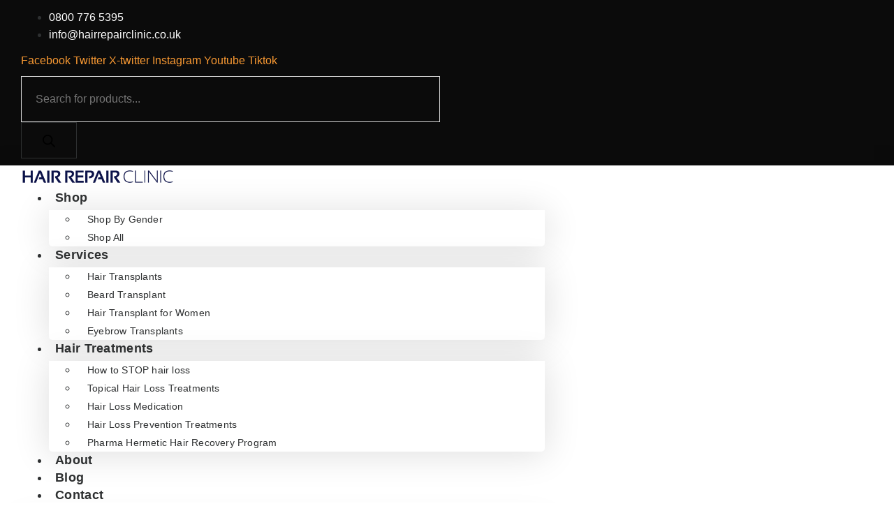

--- FILE ---
content_type: text/css
request_url: https://hairrepairclinic.co.uk/wp-content/uploads/elementor/css/post-241.css?ver=1768300211
body_size: 2066
content:
.elementor-241 .elementor-element.elementor-element-1bb28a88:not(.elementor-motion-effects-element-type-background), .elementor-241 .elementor-element.elementor-element-1bb28a88 > .elementor-motion-effects-container > .elementor-motion-effects-layer{background-color:transparent;background-image:linear-gradient(233deg, #0B0B0B 0%, #0B0B0B 100%);}.elementor-241 .elementor-element.elementor-element-1bb28a88 > .elementor-container{min-height:41px;}.elementor-241 .elementor-element.elementor-element-1bb28a88{transition:background 0.3s, border 0.3s, border-radius 0.3s, box-shadow 0.3s;margin-top:0px;margin-bottom:0px;padding:10px 30px 10px 30px;z-index:99999;}.elementor-241 .elementor-element.elementor-element-1bb28a88 > .elementor-background-overlay{transition:background 0.3s, border-radius 0.3s, opacity 0.3s;}.elementor-241 .elementor-element.elementor-element-36323d0f > .elementor-element-populated{margin:0px 0px 0px 0px;--e-column-margin-right:0px;--e-column-margin-left:0px;padding:0px 0px 0px 0px;}.elementor-241 .elementor-element.elementor-element-4b35dc44{margin-top:-3px;margin-bottom:0px;padding:0px 0px 0px 0px;}.elementor-bc-flex-widget .elementor-241 .elementor-element.elementor-element-6def289.elementor-column .elementor-widget-wrap{align-items:center;}.elementor-241 .elementor-element.elementor-element-6def289.elementor-column.elementor-element[data-element_type="column"] > .elementor-widget-wrap.elementor-element-populated{align-content:center;align-items:center;}.elementor-241 .elementor-element.elementor-element-6def289 > .elementor-element-populated{margin:0px 0px 0px 0px;--e-column-margin-right:0px;--e-column-margin-left:0px;padding:0px 0px 0px 0px;}.elementor-241 .elementor-element.elementor-element-04bdabb{width:auto;max-width:auto;align-self:flex-start;--e-icon-list-icon-size:14px;--icon-vertical-offset:0px;}.elementor-241 .elementor-element.elementor-element-04bdabb > .elementor-widget-container{margin:5px 0px 0px 0px;padding:0px 0px 0px 0px;}.elementor-241 .elementor-element.elementor-element-04bdabb .elementor-icon-list-icon i{color:#FFFFFF;transition:color 0.3s;}.elementor-241 .elementor-element.elementor-element-04bdabb .elementor-icon-list-icon svg{fill:#FFFFFF;transition:fill 0.3s;}.elementor-241 .elementor-element.elementor-element-04bdabb .elementor-icon-list-text{color:#FFFFFF;transition:color 0.3s;}.elementor-241 .elementor-element.elementor-element-560254b{width:auto;max-width:auto;}.elementor-241 .elementor-element.elementor-element-560254b > .elementor-widget-container{margin:0px 0px 0px 15px;}.elementor-bc-flex-widget .elementor-241 .elementor-element.elementor-element-9139080.elementor-column .elementor-widget-wrap{align-items:center;}.elementor-241 .elementor-element.elementor-element-9139080.elementor-column.elementor-element[data-element_type="column"] > .elementor-widget-wrap.elementor-element-populated{align-content:center;align-items:center;}.elementor-241 .elementor-element.elementor-element-9139080.elementor-column > .elementor-widget-wrap{justify-content:center;}.elementor-241 .elementor-element.elementor-element-9139080 > .elementor-element-populated{margin:0px 0px 0px 0px;--e-column-margin-right:0px;--e-column-margin-left:0px;padding:0px 0px 0px 0px;}.elementor-241 .elementor-element.elementor-element-d14d70c{--grid-template-columns:repeat(0, auto);width:auto;max-width:auto;--icon-size:24px;--grid-column-gap:5px;--grid-row-gap:0px;}.elementor-241 .elementor-element.elementor-element-d14d70c .elementor-widget-container{text-align:left;}.elementor-241 .elementor-element.elementor-element-d14d70c > .elementor-widget-container{margin:-8px 0px -10px 0px;padding:0px 0px 0px 0px;}.elementor-241 .elementor-element.elementor-element-d14d70c .elementor-social-icon{background-color:#FFFFFF00;--icon-padding:0.4em;border-style:solid;border-width:0px 0px 0px 0px;border-color:var(--vamtam-accent-color-5);}.elementor-241 .elementor-element.elementor-element-d14d70c .elementor-social-icon i{color:var( --e-global-color-vamtam_accent_5 );}.elementor-241 .elementor-element.elementor-element-d14d70c .elementor-social-icon svg{fill:var( --e-global-color-vamtam_accent_5 );}.elementor-241 .elementor-element.elementor-element-d14d70c .elementor-icon{border-radius:4px 4px 4px 4px;}.elementor-241 .elementor-element.elementor-element-d14d70c .elementor-social-icon:hover{background-color:#F0F0F000;}.elementor-241 .elementor-element.elementor-element-d14d70c .elementor-social-icon:hover i{color:var( --e-global-color-vamtam_accent_2 );}.elementor-241 .elementor-element.elementor-element-d14d70c .elementor-social-icon:hover svg{fill:var( --e-global-color-vamtam_accent_2 );}.elementor-241 .elementor-element.elementor-element-5a6cf8d{width:auto;max-width:auto;}.elementor-241 .elementor-element.elementor-element-68f3bd4:not(.elementor-motion-effects-element-type-background), .elementor-241 .elementor-element.elementor-element-68f3bd4 > .elementor-motion-effects-container > .elementor-motion-effects-layer{background-color:#FFFFFF;}.elementor-241 .elementor-element.elementor-element-68f3bd4{box-shadow:0px 0px 24px 8px rgba(0, 0, 0, 0.09);transition:background 0.3s, border 0.3s, border-radius 0.3s, box-shadow 0.3s;margin-top:0px;margin-bottom:0px;padding:0px 30px 0px 30px;z-index:999;}.elementor-241 .elementor-element.elementor-element-68f3bd4 > .elementor-background-overlay{transition:background 0.3s, border-radius 0.3s, opacity 0.3s;}.elementor-241 .elementor-element.elementor-element-5a49e66 > .elementor-element-populated{margin:0px 0px 0px 0px;--e-column-margin-right:0px;--e-column-margin-left:0px;padding:0px 0px 0px 0px;}.elementor-241 .elementor-element.elementor-element-32f5705 > .elementor-container > .elementor-column > .elementor-widget-wrap{align-content:center;align-items:center;}.elementor-241 .elementor-element.elementor-element-32f5705{transition:background 0.3s, border 0.3s, border-radius 0.3s, box-shadow 0.3s;margin-top:0px;margin-bottom:0px;padding:5px 0px 5px 0px;}.elementor-241 .elementor-element.elementor-element-32f5705 > .elementor-background-overlay{transition:background 0.3s, border-radius 0.3s, opacity 0.3s;}.elementor-bc-flex-widget .elementor-241 .elementor-element.elementor-element-bb77517.elementor-column .elementor-widget-wrap{align-items:center;}.elementor-241 .elementor-element.elementor-element-bb77517.elementor-column.elementor-element[data-element_type="column"] > .elementor-widget-wrap.elementor-element-populated{align-content:center;align-items:center;}.elementor-241 .elementor-element.elementor-element-bb77517 > .elementor-element-populated{margin:0px 0px 0px 0px;--e-column-margin-right:0px;--e-column-margin-left:0px;padding:0px 0px 0px 0px;}.elementor-241 .elementor-element.elementor-element-bb77517{z-index:0;}.elementor-241 .elementor-element.elementor-element-d6f6fcb{text-align:start;}.elementor-241 .elementor-element.elementor-element-d6f6fcb img{width:100%;max-width:100%;}.elementor-bc-flex-widget .elementor-241 .elementor-element.elementor-element-2bcbd48.elementor-column .elementor-widget-wrap{align-items:center;}.elementor-241 .elementor-element.elementor-element-2bcbd48.elementor-column.elementor-element[data-element_type="column"] > .elementor-widget-wrap.elementor-element-populated{align-content:center;align-items:center;}.elementor-241 .elementor-element.elementor-element-2bcbd48 > .elementor-element-populated{margin:0px 0px 0px 0px;--e-column-margin-right:0px;--e-column-margin-left:0px;padding:0px 0px 0px 0px;}.elementor-241 .elementor-element.elementor-element-096654f{width:var( --container-widget-width, 75% );max-width:75%;--container-widget-width:75%;--container-widget-flex-grow:0;align-self:center;--e-nav-menu-horizontal-menu-item-margin:calc( 10px / 2 );--nav-menu-icon-size:25px;}.elementor-241 .elementor-element.elementor-element-096654f > .elementor-widget-container{background-color:var( --e-global-color-vamtam_accent_5 );margin:0px 0px 0px 0px;padding:0px 0px 0px 0px;}.elementor-241 .elementor-element.elementor-element-096654f .elementor-menu-toggle{margin-left:auto;background-color:rgba(2, 1, 1, 0);}.elementor-241 .elementor-element.elementor-element-096654f .elementor-nav-menu .elementor-item{font-family:"Outfit", Sans-serif;font-size:18px;font-weight:bold;text-decoration:none;line-height:1.2em;letter-spacing:0.3px;}.elementor-241 .elementor-element.elementor-element-096654f .elementor-nav-menu--main .elementor-item{color:var(--vamtam-accent-color-3);fill:var(--vamtam-accent-color-3);padding-left:9px;padding-right:9px;padding-top:20px;padding-bottom:20px;}.elementor-241 .elementor-element.elementor-element-096654f .elementor-nav-menu--main .elementor-item:hover,
					.elementor-241 .elementor-element.elementor-element-096654f .elementor-nav-menu--main .elementor-item.elementor-item-active,
					.elementor-241 .elementor-element.elementor-element-096654f .elementor-nav-menu--main .elementor-item.highlighted,
					.elementor-241 .elementor-element.elementor-element-096654f .elementor-nav-menu--main .elementor-item:focus{color:var( --e-global-color-vamtam_accent_2 );fill:var( --e-global-color-vamtam_accent_2 );}.elementor-241 .elementor-element.elementor-element-096654f .elementor-nav-menu--main .elementor-item.elementor-item-active{color:var(--vamtam-accent-color-3);}.elementor-241 .elementor-element.elementor-element-096654f .elementor-nav-menu--main:not(.elementor-nav-menu--layout-horizontal) .elementor-nav-menu > li:not(:last-child){margin-bottom:10px;}.elementor-241 .elementor-element.elementor-element-096654f .elementor-nav-menu--dropdown a, .elementor-241 .elementor-element.elementor-element-096654f .elementor-menu-toggle{color:var(--vamtam-accent-color-3);fill:var(--vamtam-accent-color-3);}.elementor-241 .elementor-element.elementor-element-096654f .elementor-nav-menu--dropdown{background-color:var( --e-global-color-vamtam_accent_5 );border-style:none;border-radius:0px 0px 5px 5px;}.elementor-241 .elementor-element.elementor-element-096654f .elementor-nav-menu--dropdown a:hover,
					.elementor-241 .elementor-element.elementor-element-096654f .elementor-nav-menu--dropdown a:focus,
					.elementor-241 .elementor-element.elementor-element-096654f .elementor-nav-menu--dropdown a.elementor-item-active,
					.elementor-241 .elementor-element.elementor-element-096654f .elementor-nav-menu--dropdown a.highlighted,
					.elementor-241 .elementor-element.elementor-element-096654f .elementor-menu-toggle:hover,
					.elementor-241 .elementor-element.elementor-element-096654f .elementor-menu-toggle:focus{color:var( --e-global-color-vamtam_accent_2 );}.elementor-241 .elementor-element.elementor-element-096654f .elementor-nav-menu--dropdown a:hover,
					.elementor-241 .elementor-element.elementor-element-096654f .elementor-nav-menu--dropdown a:focus,
					.elementor-241 .elementor-element.elementor-element-096654f .elementor-nav-menu--dropdown a.elementor-item-active,
					.elementor-241 .elementor-element.elementor-element-096654f .elementor-nav-menu--dropdown a.highlighted{background-color:var( --e-global-color-vamtam_accent_5 );}.elementor-241 .elementor-element.elementor-element-096654f .elementor-nav-menu--dropdown a.elementor-item-active{color:#4977CC;background-color:var( --e-global-color-vamtam_accent_5 );}.elementor-241 .elementor-element.elementor-element-096654f .elementor-nav-menu--dropdown .elementor-item, .elementor-241 .elementor-element.elementor-element-096654f .elementor-nav-menu--dropdown  .elementor-sub-item{font-size:14px;text-decoration:none;letter-spacing:0.2px;}.elementor-241 .elementor-element.elementor-element-096654f .elementor-nav-menu--dropdown li:first-child a{border-top-left-radius:0px;border-top-right-radius:0px;}.elementor-241 .elementor-element.elementor-element-096654f .elementor-nav-menu--dropdown li:last-child a{border-bottom-right-radius:5px;border-bottom-left-radius:5px;}.elementor-241 .elementor-element.elementor-element-096654f .elementor-nav-menu--main .elementor-nav-menu--dropdown, .elementor-241 .elementor-element.elementor-element-096654f .elementor-nav-menu__container.elementor-nav-menu--dropdown{box-shadow:0px 3px 50px 3px rgba(0, 0, 0, 0.12);}.elementor-241 .elementor-element.elementor-element-096654f .elementor-nav-menu--dropdown a{padding-left:15px;padding-right:15px;padding-top:10px;padding-bottom:10px;}.elementor-241 .elementor-element.elementor-element-096654f .elementor-nav-menu--main > .elementor-nav-menu > li > .elementor-nav-menu--dropdown, .elementor-241 .elementor-element.elementor-element-096654f .elementor-nav-menu__container.elementor-nav-menu--dropdown{margin-top:5px !important;}.elementor-241 .elementor-element.elementor-element-7b3f83c{--divider-style:solid;--subtotal-divider-style:solid;--elementor-remove-from-cart-button:none;--remove-from-cart-button:block;--toggle-button-text-color:var( --e-global-color-vamtam_accent_6 );--toggle-button-icon-color:var( --e-global-color-vamtam_accent_6 );--toggle-button-background-color:#02010100;--toggle-button-hover-text-color:var( --e-global-color-vamtam_accent_2 );--toggle-button-hover-background-color:#02010100;--toggle-button-hover-border-color:#02010100;--toggle-button-border-width:0px;--toggle-button-border-radius:0px;--toggle-icon-padding:0px 0px 0px 0px;--cart-border-style:none;--cart-footer-layout:1fr 1fr;--products-max-height-sidecart:calc(100vh - 240px);--products-max-height-minicart:calc(100vh - 385px);--view-cart-button-text-color:var( --e-global-color-vamtam_accent_5 );--view-cart-button-background-color:#FF5C38;--view-cart-button-hover-text-color:var( --e-global-color-vamtam_accent_5 );--view-cart-button-hover-background-color:#CD4324;--checkout-button-text-color:var( --e-global-color-vamtam_accent_5 );--checkout-button-background-color:#FF5C38;--checkout-button-hover-text-color:var( --e-global-color-vamtam_accent_5 );--checkout-button-hover-background-color:#CD4324;}.elementor-241 .elementor-element.elementor-element-7b3f83c .elementor-menu-cart__toggle .elementor-button{font-size:18px;text-decoration:none;}.elementor-241 .elementor-element.elementor-element-7b3f83c .widget_shopping_cart_content{--subtotal-divider-left-width:0;--subtotal-divider-right-width:0;}.elementor-241 .elementor-element.elementor-element-7b3f83c .elementor-menu-cart__footer-buttons a.elementor-button--view-cart{text-decoration:none;border-radius:5px 5px 5px 5px;}.elementor-241 .elementor-element.elementor-element-7b3f83c .elementor-button--view-cart{border-style:none;}.elementor-241 .elementor-element.elementor-element-7b3f83c .elementor-menu-cart__footer-buttons a.elementor-button--checkout{text-decoration:none;border-radius:5px 5px 5px 5px;}.elementor-241 .elementor-element.elementor-element-7b3f83c .elementor-button--checkout{border-style:none;}.elementor-241 .elementor-element.elementor-element-2c8b88e > .elementor-widget-container{padding:0px 0px 0px 5px;}.elementor-241 .elementor-element.elementor-element-bb55046{width:var( --container-widget-width, 80% );max-width:80%;--container-widget-width:80%;--container-widget-flex-grow:0;align-self:center;--e-nav-menu-horizontal-menu-item-margin:calc( 10px / 2 );--nav-menu-icon-size:25px;}.elementor-241 .elementor-element.elementor-element-bb55046 > .elementor-widget-container{background-color:var( --e-global-color-vamtam_accent_5 );margin:0px 0px 0px 0px;padding:0px 0px 0px 0px;}.elementor-241 .elementor-element.elementor-element-bb55046 .elementor-menu-toggle{margin-left:auto;background-color:rgba(2, 1, 1, 0);}.elementor-241 .elementor-element.elementor-element-bb55046 .elementor-nav-menu .elementor-item{font-family:"Outfit", Sans-serif;font-size:18px;font-weight:bold;text-decoration:none;line-height:1.2em;letter-spacing:0.3px;}.elementor-241 .elementor-element.elementor-element-bb55046 .elementor-nav-menu--main .elementor-item{color:var(--vamtam-accent-color-3);fill:var(--vamtam-accent-color-3);padding-left:12px;padding-right:12px;padding-top:20px;padding-bottom:20px;}.elementor-241 .elementor-element.elementor-element-bb55046 .elementor-nav-menu--main .elementor-item:hover,
					.elementor-241 .elementor-element.elementor-element-bb55046 .elementor-nav-menu--main .elementor-item.elementor-item-active,
					.elementor-241 .elementor-element.elementor-element-bb55046 .elementor-nav-menu--main .elementor-item.highlighted,
					.elementor-241 .elementor-element.elementor-element-bb55046 .elementor-nav-menu--main .elementor-item:focus{color:var( --e-global-color-vamtam_accent_2 );fill:var( --e-global-color-vamtam_accent_2 );}.elementor-241 .elementor-element.elementor-element-bb55046 .elementor-nav-menu--main .elementor-item.elementor-item-active{color:var(--vamtam-accent-color-3);}.elementor-241 .elementor-element.elementor-element-bb55046 .elementor-nav-menu--main:not(.elementor-nav-menu--layout-horizontal) .elementor-nav-menu > li:not(:last-child){margin-bottom:10px;}.elementor-241 .elementor-element.elementor-element-bb55046 .elementor-nav-menu--dropdown a, .elementor-241 .elementor-element.elementor-element-bb55046 .elementor-menu-toggle{color:var(--vamtam-accent-color-3);fill:var(--vamtam-accent-color-3);}.elementor-241 .elementor-element.elementor-element-bb55046 .elementor-nav-menu--dropdown{background-color:var( --e-global-color-vamtam_accent_5 );border-style:none;border-radius:0px 0px 5px 5px;}.elementor-241 .elementor-element.elementor-element-bb55046 .elementor-nav-menu--dropdown a:hover,
					.elementor-241 .elementor-element.elementor-element-bb55046 .elementor-nav-menu--dropdown a:focus,
					.elementor-241 .elementor-element.elementor-element-bb55046 .elementor-nav-menu--dropdown a.elementor-item-active,
					.elementor-241 .elementor-element.elementor-element-bb55046 .elementor-nav-menu--dropdown a.highlighted,
					.elementor-241 .elementor-element.elementor-element-bb55046 .elementor-menu-toggle:hover,
					.elementor-241 .elementor-element.elementor-element-bb55046 .elementor-menu-toggle:focus{color:var( --e-global-color-vamtam_accent_2 );}.elementor-241 .elementor-element.elementor-element-bb55046 .elementor-nav-menu--dropdown a:hover,
					.elementor-241 .elementor-element.elementor-element-bb55046 .elementor-nav-menu--dropdown a:focus,
					.elementor-241 .elementor-element.elementor-element-bb55046 .elementor-nav-menu--dropdown a.elementor-item-active,
					.elementor-241 .elementor-element.elementor-element-bb55046 .elementor-nav-menu--dropdown a.highlighted{background-color:var( --e-global-color-vamtam_accent_5 );}.elementor-241 .elementor-element.elementor-element-bb55046 .elementor-nav-menu--dropdown a.elementor-item-active{color:#4977CC;background-color:var( --e-global-color-vamtam_accent_5 );}.elementor-241 .elementor-element.elementor-element-bb55046 .elementor-nav-menu--dropdown .elementor-item, .elementor-241 .elementor-element.elementor-element-bb55046 .elementor-nav-menu--dropdown  .elementor-sub-item{font-size:14px;text-decoration:none;letter-spacing:0.2px;}.elementor-241 .elementor-element.elementor-element-bb55046 .elementor-nav-menu--dropdown li:first-child a{border-top-left-radius:0px;border-top-right-radius:0px;}.elementor-241 .elementor-element.elementor-element-bb55046 .elementor-nav-menu--dropdown li:last-child a{border-bottom-right-radius:5px;border-bottom-left-radius:5px;}.elementor-241 .elementor-element.elementor-element-bb55046 .elementor-nav-menu--main .elementor-nav-menu--dropdown, .elementor-241 .elementor-element.elementor-element-bb55046 .elementor-nav-menu__container.elementor-nav-menu--dropdown{box-shadow:0px 3px 50px 3px rgba(0, 0, 0, 0.12);}.elementor-241 .elementor-element.elementor-element-bb55046 .elementor-nav-menu--dropdown a{padding-left:15px;padding-right:15px;padding-top:10px;padding-bottom:10px;}.elementor-241 .elementor-element.elementor-element-bb55046 .elementor-nav-menu--main > .elementor-nav-menu > li > .elementor-nav-menu--dropdown, .elementor-241 .elementor-element.elementor-element-bb55046 .elementor-nav-menu__container.elementor-nav-menu--dropdown{margin-top:5px !important;}.elementor-241 .elementor-element.elementor-element-257a5e7{z-index:0;}.elementor-theme-builder-content-area{height:400px;}.elementor-location-header:before, .elementor-location-footer:before{content:"";display:table;clear:both;}@media(min-width:768px){.elementor-241 .elementor-element.elementor-element-bb77517{width:18%;}.elementor-241 .elementor-element.elementor-element-2bcbd48{width:82%;}}@media(max-width:1024px){.elementor-241 .elementor-element.elementor-element-1bb28a88{padding:0px 30px 0px 30px;}.elementor-241 .elementor-element.elementor-element-68f3bd4{padding:0px 30px 0px 30px;}.elementor-241 .elementor-element.elementor-element-32f5705{margin-top:0px;margin-bottom:0px;padding:10px 0px 10px 0px;}.elementor-bc-flex-widget .elementor-241 .elementor-element.elementor-element-bb77517.elementor-column .elementor-widget-wrap{align-items:center;}.elementor-241 .elementor-element.elementor-element-bb77517.elementor-column.elementor-element[data-element_type="column"] > .elementor-widget-wrap.elementor-element-populated{align-content:center;align-items:center;}.elementor-241 .elementor-element.elementor-element-bb77517 > .elementor-element-populated{margin:0px 0px 0px 0px;--e-column-margin-right:0px;--e-column-margin-left:0px;padding:0px 0px 0px 0px;}.elementor-241 .elementor-element.elementor-element-d6f6fcb > .elementor-widget-container{padding:0px 0px 0px 0px;}.elementor-241 .elementor-element.elementor-element-d6f6fcb{text-align:start;}.elementor-bc-flex-widget .elementor-241 .elementor-element.elementor-element-2bcbd48.elementor-column .elementor-widget-wrap{align-items:center;}.elementor-241 .elementor-element.elementor-element-2bcbd48.elementor-column.elementor-element[data-element_type="column"] > .elementor-widget-wrap.elementor-element-populated{align-content:center;align-items:center;}.elementor-241 .elementor-element.elementor-element-2bcbd48.elementor-column > .elementor-widget-wrap{justify-content:flex-end;}.elementor-241 .elementor-element.elementor-element-2bcbd48 > .elementor-element-populated{margin:0px 0px 0px 0px;--e-column-margin-right:0px;--e-column-margin-left:0px;padding:0px 0px 0px 0px;}.elementor-241 .elementor-element.elementor-element-096654f{width:auto;max-width:auto;}.elementor-241 .elementor-element.elementor-element-096654f > .elementor-widget-container{margin:0px 0px 0px 0px;padding:0px 0px 0px 0px;}.elementor-241 .elementor-element.elementor-element-096654f .elementor-nav-menu--main .elementor-item{padding-left:0px;padding-right:0px;}.elementor-241 .elementor-element.elementor-element-096654f .elementor-nav-menu--main > .elementor-nav-menu > li > .elementor-nav-menu--dropdown, .elementor-241 .elementor-element.elementor-element-096654f .elementor-nav-menu__container.elementor-nav-menu--dropdown{margin-top:10px !important;}.elementor-241 .elementor-element.elementor-element-2c8b88e > .elementor-widget-container{padding:0px 10px 0px 5px;}.elementor-241 .elementor-element.elementor-element-bb55046{width:auto;max-width:auto;}.elementor-241 .elementor-element.elementor-element-bb55046 > .elementor-widget-container{margin:0px 0px 0px 0px;padding:0px 0px 0px 0px;}.elementor-241 .elementor-element.elementor-element-bb55046 .elementor-nav-menu--main .elementor-item{padding-left:0px;padding-right:0px;}.elementor-241 .elementor-element.elementor-element-bb55046 .elementor-nav-menu--main > .elementor-nav-menu > li > .elementor-nav-menu--dropdown, .elementor-241 .elementor-element.elementor-element-bb55046 .elementor-nav-menu__container.elementor-nav-menu--dropdown{margin-top:10px !important;}}@media(max-width:767px){.elementor-241 .elementor-element.elementor-element-1bb28a88{margin-top:0px;margin-bottom:0px;padding:5px 20px 5px 20px;}.elementor-241 .elementor-element.elementor-element-36323d0f > .elementor-element-populated{margin:0px 0px 0px 0px;--e-column-margin-right:0px;--e-column-margin-left:0px;padding:0px 0px 0px 0px;}.elementor-241 .elementor-element.elementor-element-4b35dc44{margin-top:0px;margin-bottom:0px;padding:0px 0px 0px 0px;}.elementor-241 .elementor-element.elementor-element-9139080.elementor-column > .elementor-widget-wrap{justify-content:center;}.elementor-241 .elementor-element.elementor-element-d14d70c .elementor-widget-container{text-align:left;}.elementor-241 .elementor-element.elementor-element-d14d70c > .elementor-widget-container{margin:0px 0px 10px 0px;}.elementor-241 .elementor-element.elementor-element-d14d70c{--icon-size:27px;--grid-column-gap:23px;}.elementor-241 .elementor-element.elementor-element-d14d70c .elementor-social-icon{--icon-padding:0em;}.elementor-241 .elementor-element.elementor-element-5a6cf8d{width:100%;max-width:100%;}.elementor-241 .elementor-element.elementor-element-68f3bd4{margin-top:0px;margin-bottom:0px;padding:0px 020px 0px 20px;}.elementor-241 .elementor-element.elementor-element-5a49e66 > .elementor-element-populated{margin:0px 0px 0px 0px;--e-column-margin-right:0px;--e-column-margin-left:0px;padding:0px 0px 0px 0px;}.elementor-241 .elementor-element.elementor-element-32f5705{margin-top:0px;margin-bottom:0px;padding:0px 0px 0px 0px;}.elementor-241 .elementor-element.elementor-element-bb77517{width:40%;}.elementor-bc-flex-widget .elementor-241 .elementor-element.elementor-element-bb77517.elementor-column .elementor-widget-wrap{align-items:center;}.elementor-241 .elementor-element.elementor-element-bb77517.elementor-column.elementor-element[data-element_type="column"] > .elementor-widget-wrap.elementor-element-populated{align-content:center;align-items:center;}.elementor-241 .elementor-element.elementor-element-bb77517.elementor-column > .elementor-widget-wrap{justify-content:center;}.elementor-241 .elementor-element.elementor-element-bb77517 > .elementor-element-populated{margin:0px 0px 0px 0px;--e-column-margin-right:0px;--e-column-margin-left:0px;padding:0px 0px 0px 0px;}.elementor-241 .elementor-element.elementor-element-2bcbd48{width:60%;}.elementor-bc-flex-widget .elementor-241 .elementor-element.elementor-element-2bcbd48.elementor-column .elementor-widget-wrap{align-items:center;}.elementor-241 .elementor-element.elementor-element-2bcbd48.elementor-column.elementor-element[data-element_type="column"] > .elementor-widget-wrap.elementor-element-populated{align-content:center;align-items:center;}.elementor-241 .elementor-element.elementor-element-2bcbd48.elementor-column > .elementor-widget-wrap{justify-content:flex-end;}.elementor-241 .elementor-element.elementor-element-2bcbd48 > .elementor-element-populated{margin:0px 0px 0px 0px;--e-column-margin-right:0px;--e-column-margin-left:0px;padding:0px 0px 0px 0px;}.elementor-241 .elementor-element.elementor-element-7b3f83c{width:auto;max-width:auto;align-self:center;}.elementor-241 .elementor-element.elementor-element-2c8b88e{width:auto;max-width:auto;align-self:center;}}@media(max-width:1024px) and (min-width:768px){.elementor-241 .elementor-element.elementor-element-9139080{width:100%;}.elementor-241 .elementor-element.elementor-element-bb77517{width:35%;}.elementor-241 .elementor-element.elementor-element-2bcbd48{width:65%;}}

--- FILE ---
content_type: text/css
request_url: https://hairrepairclinic.co.uk/wp-content/uploads/elementor/css/post-248.css?ver=1768300211
body_size: 2355
content:
.elementor-248 .elementor-element.elementor-element-fb3a0cd > .elementor-container > .elementor-column > .elementor-widget-wrap{align-content:center;align-items:center;}.elementor-248 .elementor-element.elementor-element-fb3a0cd > .elementor-container{max-width:1700px;}.elementor-248 .elementor-element.elementor-element-fb3a0cd{transition:background 0.3s, border 0.3s, border-radius 0.3s, box-shadow 0.3s;padding:0px 0px 0px 0px;z-index:10;}.elementor-248 .elementor-element.elementor-element-fb3a0cd > .elementor-background-overlay{transition:background 0.3s, border-radius 0.3s, opacity 0.3s;}.elementor-248 .elementor-element.elementor-element-c4da3af > .elementor-element-populated{transition:background 0.3s, border 0.3s, border-radius 0.3s, box-shadow 0.3s;margin:0px 0px 0px 0px;--e-column-margin-right:0px;--e-column-margin-left:0px;padding:0px 0px 0px 0px;}.elementor-248 .elementor-element.elementor-element-c4da3af > .elementor-element-populated > .elementor-background-overlay{transition:background 0.3s, border-radius 0.3s, opacity 0.3s;}.elementor-248 .elementor-element.elementor-element-584528c:not(.elementor-motion-effects-element-type-background), .elementor-248 .elementor-element.elementor-element-584528c > .elementor-motion-effects-container > .elementor-motion-effects-layer{background-color:#F4F6F8;}.elementor-248 .elementor-element.elementor-element-584528c{transition:background 0.3s, border 0.3s, border-radius 0.3s, box-shadow 0.3s;margin-top:0px;margin-bottom:0px;padding:50px 30px 25px 30px;}.elementor-248 .elementor-element.elementor-element-584528c > .elementor-background-overlay{transition:background 0.3s, border-radius 0.3s, opacity 0.3s;}.elementor-bc-flex-widget .elementor-248 .elementor-element.elementor-element-af3b8a6.elementor-column .elementor-widget-wrap{align-items:flex-start;}.elementor-248 .elementor-element.elementor-element-af3b8a6.elementor-column.elementor-element[data-element_type="column"] > .elementor-widget-wrap.elementor-element-populated{align-content:flex-start;align-items:flex-start;}.elementor-248 .elementor-element.elementor-element-af3b8a6 > .elementor-element-populated{padding:0px 0px 0px 0px;}.elementor-248 .elementor-element.elementor-element-cf0c707{text-align:start;}.elementor-248 .elementor-element.elementor-element-cf0c707 img{max-width:225px;}.elementor-248 .elementor-element.elementor-element-29ce749 > .elementor-widget-container{margin:0px 0px 0px 0px;padding:0px 50px 5px 0px;}.elementor-248 .elementor-element.elementor-element-29ce749{text-align:start;font-size:15px;line-height:1.5em;color:var( --e-global-color-vamtam_accent_6 );}.elementor-248 .elementor-element.elementor-element-f6534f0 > .elementor-widget-container{margin:0px 0px 0px 0px;padding:0px 50px 5px 0px;}.elementor-248 .elementor-element.elementor-element-f6534f0{text-align:start;font-size:15px;line-height:1.5em;color:var( --e-global-color-vamtam_accent_6 );}.elementor-bc-flex-widget .elementor-248 .elementor-element.elementor-element-8b273ab.elementor-column .elementor-widget-wrap{align-items:flex-start;}.elementor-248 .elementor-element.elementor-element-8b273ab.elementor-column.elementor-element[data-element_type="column"] > .elementor-widget-wrap.elementor-element-populated{align-content:flex-start;align-items:flex-start;}.elementor-248 .elementor-element.elementor-element-8b273ab > .elementor-element-populated{margin:0px 0px 0px 0px;--e-column-margin-right:0px;--e-column-margin-left:0px;padding:0px 0px 0px 0px;}.elementor-248 .elementor-element.elementor-element-2b33cbc .elementor-heading-title{font-family:var( --e-global-typography-vamtam_h4-font-family ), Sans-serif;font-size:var( --e-global-typography-vamtam_h4-font-size );font-weight:var( --e-global-typography-vamtam_h4-font-weight );line-height:var( --e-global-typography-vamtam_h4-line-height );color:var( --e-global-color-vamtam_accent_6 );}.elementor-248 .elementor-element.elementor-element-3fb14f3 > .elementor-widget-container{margin:0px 0px 0px 0px;padding:1px 0px 0px 0px;}.elementor-248 .elementor-element.elementor-element-3fb14f3 .elementor-nav-menu .elementor-item{font-size:16px;font-weight:400;text-decoration:none;line-height:22px;}.elementor-248 .elementor-element.elementor-element-3fb14f3 .elementor-nav-menu--main .elementor-item{color:var( --e-global-color-vamtam_accent_6 );fill:var( --e-global-color-vamtam_accent_6 );padding-left:0px;padding-right:0px;padding-top:5px;padding-bottom:5px;}.elementor-248 .elementor-element.elementor-element-3fb14f3 .elementor-nav-menu--main .elementor-item:hover,
					.elementor-248 .elementor-element.elementor-element-3fb14f3 .elementor-nav-menu--main .elementor-item.elementor-item-active,
					.elementor-248 .elementor-element.elementor-element-3fb14f3 .elementor-nav-menu--main .elementor-item.highlighted,
					.elementor-248 .elementor-element.elementor-element-3fb14f3 .elementor-nav-menu--main .elementor-item:focus{color:var( --e-global-color-vamtam_accent_2 );fill:var( --e-global-color-vamtam_accent_2 );}.elementor-248 .elementor-element.elementor-element-3fb14f3 .elementor-nav-menu--main .elementor-item.elementor-item-active{color:var( --e-global-color-vamtam_accent_2 );}.elementor-248 .elementor-element.elementor-element-3fb14f3{--e-nav-menu-horizontal-menu-item-margin:calc( 0px / 2 );}.elementor-248 .elementor-element.elementor-element-3fb14f3 .elementor-nav-menu--main:not(.elementor-nav-menu--layout-horizontal) .elementor-nav-menu > li:not(:last-child){margin-bottom:0px;}.elementor-bc-flex-widget .elementor-248 .elementor-element.elementor-element-bc5f98d.elementor-column .elementor-widget-wrap{align-items:flex-start;}.elementor-248 .elementor-element.elementor-element-bc5f98d.elementor-column.elementor-element[data-element_type="column"] > .elementor-widget-wrap.elementor-element-populated{align-content:flex-start;align-items:flex-start;}.elementor-248 .elementor-element.elementor-element-bc5f98d > .elementor-element-populated{margin:0px 0px 0px 0px;--e-column-margin-right:0px;--e-column-margin-left:0px;padding:0px 15px 0px 0px;}.elementor-248 .elementor-element.elementor-element-604e825 .elementor-heading-title{font-family:var( --e-global-typography-vamtam_h4-font-family ), Sans-serif;font-size:var( --e-global-typography-vamtam_h4-font-size );font-weight:var( --e-global-typography-vamtam_h4-font-weight );line-height:var( --e-global-typography-vamtam_h4-line-height );color:var( --e-global-color-vamtam_accent_6 );}.elementor-248 .elementor-element.elementor-element-51a99c0 > .elementor-widget-container{margin:0px 0px 0px 0px;padding:1px 0px 0px 0px;}.elementor-248 .elementor-element.elementor-element-51a99c0 .elementor-nav-menu .elementor-item{font-size:16px;font-weight:400;text-decoration:none;line-height:22px;}.elementor-248 .elementor-element.elementor-element-51a99c0 .elementor-nav-menu--main .elementor-item{color:var( --e-global-color-vamtam_accent_6 );fill:var( --e-global-color-vamtam_accent_6 );padding-left:0px;padding-right:0px;padding-top:5px;padding-bottom:5px;}.elementor-248 .elementor-element.elementor-element-51a99c0 .elementor-nav-menu--main .elementor-item:hover,
					.elementor-248 .elementor-element.elementor-element-51a99c0 .elementor-nav-menu--main .elementor-item.elementor-item-active,
					.elementor-248 .elementor-element.elementor-element-51a99c0 .elementor-nav-menu--main .elementor-item.highlighted,
					.elementor-248 .elementor-element.elementor-element-51a99c0 .elementor-nav-menu--main .elementor-item:focus{color:var( --e-global-color-vamtam_accent_2 );fill:var( --e-global-color-vamtam_accent_2 );}.elementor-248 .elementor-element.elementor-element-51a99c0 .elementor-nav-menu--main .elementor-item.elementor-item-active{color:var( --e-global-color-vamtam_accent_2 );}.elementor-248 .elementor-element.elementor-element-51a99c0{--e-nav-menu-horizontal-menu-item-margin:calc( 0px / 2 );}.elementor-248 .elementor-element.elementor-element-51a99c0 .elementor-nav-menu--main:not(.elementor-nav-menu--layout-horizontal) .elementor-nav-menu > li:not(:last-child){margin-bottom:0px;}.elementor-248 .elementor-element.elementor-element-5e1c9f3 > .elementor-element-populated{margin:0px 0px 0px 0px;--e-column-margin-right:0px;--e-column-margin-left:0px;padding:0px 35px 20px 35px;}.elementor-248 .elementor-element.elementor-element-5e1c9f3{z-index:2;}.elementor-248 .elementor-element.elementor-element-d9de89a .elementor-heading-title{font-family:var( --e-global-typography-vamtam_h4-font-family ), Sans-serif;font-size:var( --e-global-typography-vamtam_h4-font-size );font-weight:var( --e-global-typography-vamtam_h4-font-weight );line-height:var( --e-global-typography-vamtam_h4-line-height );color:var( --e-global-color-vamtam_accent_6 );}.elementor-248 .elementor-element.elementor-element-5426f3d .elementor-icon-list-items:not(.elementor-inline-items) .elementor-icon-list-item:not(:last-child){padding-block-end:calc(9px/2);}.elementor-248 .elementor-element.elementor-element-5426f3d .elementor-icon-list-items:not(.elementor-inline-items) .elementor-icon-list-item:not(:first-child){margin-block-start:calc(9px/2);}.elementor-248 .elementor-element.elementor-element-5426f3d .elementor-icon-list-items.elementor-inline-items .elementor-icon-list-item{margin-inline:calc(9px/2);}.elementor-248 .elementor-element.elementor-element-5426f3d .elementor-icon-list-items.elementor-inline-items{margin-inline:calc(-9px/2);}.elementor-248 .elementor-element.elementor-element-5426f3d .elementor-icon-list-items.elementor-inline-items .elementor-icon-list-item:after{inset-inline-end:calc(-9px/2);}.elementor-248 .elementor-element.elementor-element-5426f3d .elementor-icon-list-icon i{color:var( --e-global-color-vamtam_accent_6 );transition:color 0.3s;}.elementor-248 .elementor-element.elementor-element-5426f3d .elementor-icon-list-icon svg{fill:var( --e-global-color-vamtam_accent_6 );transition:fill 0.3s;}.elementor-248 .elementor-element.elementor-element-5426f3d .elementor-icon-list-item:hover .elementor-icon-list-icon i{color:var( --e-global-color-vamtam_accent_2 );}.elementor-248 .elementor-element.elementor-element-5426f3d .elementor-icon-list-item:hover .elementor-icon-list-icon svg{fill:var( --e-global-color-vamtam_accent_2 );}.elementor-248 .elementor-element.elementor-element-5426f3d{--e-icon-list-icon-size:14px;--icon-vertical-offset:0px;}.elementor-248 .elementor-element.elementor-element-5426f3d .elementor-icon-list-item > .elementor-icon-list-text, .elementor-248 .elementor-element.elementor-element-5426f3d .elementor-icon-list-item > a{text-decoration:none;}.elementor-248 .elementor-element.elementor-element-5426f3d .elementor-icon-list-text{color:var( --e-global-color-vamtam_accent_6 );transition:color 0.3s;}.elementor-248 .elementor-element.elementor-element-5426f3d .elementor-icon-list-item:hover .elementor-icon-list-text{color:var( --e-global-color-vamtam_accent_2 );}.elementor-248 .elementor-element.elementor-element-2ecc097{--grid-template-columns:repeat(0, auto);--icon-size:24px;--grid-column-gap:5px;--grid-row-gap:0px;}.elementor-248 .elementor-element.elementor-element-2ecc097 .elementor-widget-container{text-align:left;}.elementor-248 .elementor-element.elementor-element-2ecc097 > .elementor-widget-container{margin:-8px 0px -10px 0px;padding:0px 0px 0px 0px;}.elementor-248 .elementor-element.elementor-element-2ecc097 .elementor-social-icon{background-color:#FFFFFF00;--icon-padding:0.4em;border-style:solid;border-width:0px 0px 0px 0px;border-color:var(--vamtam-accent-color-5);}.elementor-248 .elementor-element.elementor-element-2ecc097 .elementor-social-icon i{color:var( --e-global-color-vamtam_accent_6 );}.elementor-248 .elementor-element.elementor-element-2ecc097 .elementor-social-icon svg{fill:var( --e-global-color-vamtam_accent_6 );}.elementor-248 .elementor-element.elementor-element-2ecc097 .elementor-icon{border-radius:4px 4px 4px 4px;}.elementor-248 .elementor-element.elementor-element-2ecc097 .elementor-social-icon:hover{background-color:#F0F0F000;}.elementor-248 .elementor-element.elementor-element-2ecc097 .elementor-social-icon:hover i{color:var( --e-global-color-vamtam_accent_2 );}.elementor-248 .elementor-element.elementor-element-2ecc097 .elementor-social-icon:hover svg{fill:var( --e-global-color-vamtam_accent_2 );}.elementor-248 .elementor-element.elementor-element-41ddcff .elementor-button{background-color:var( --e-global-color-vamtam_accent_1 );text-decoration:none;fill:var( --e-global-color-vamtam_accent_5 );color:var( --e-global-color-vamtam_accent_5 );border-style:solid;border-width:2px 2px 3px 2px;border-color:#457DCA;border-radius:5px 5px 5px 5px;}.elementor-248 .elementor-element.elementor-element-41ddcff .elementor-button:hover, .elementor-248 .elementor-element.elementor-element-41ddcff .elementor-button:focus{background-color:var( --e-global-color-vamtam_accent_5 );color:var( --e-global-color-vamtam_accent_1 );border-color:var(--vamtam-accent-color-4);}.elementor-248 .elementor-element.elementor-element-41ddcff > .elementor-widget-container{margin:0px 0px 0px 0px;padding:0px 0px 0px 0px;}.elementor-248 .elementor-element.elementor-element-41ddcff .elementor-button-content-wrapper{flex-direction:row-reverse;}.elementor-248 .elementor-element.elementor-element-41ddcff .elementor-button .elementor-button-content-wrapper{gap:9px;}.elementor-248 .elementor-element.elementor-element-41ddcff .elementor-button:hover svg, .elementor-248 .elementor-element.elementor-element-41ddcff .elementor-button:focus svg{fill:var( --e-global-color-vamtam_accent_1 );}.elementor-248 .elementor-element.elementor-element-2f492b6 .elementor-button{background-color:var( --e-global-color-vamtam_accent_1 );text-decoration:none;fill:var( --e-global-color-vamtam_accent_5 );color:var( --e-global-color-vamtam_accent_5 );border-style:solid;border-width:2px 2px 3px 2px;border-color:#457DCA;border-radius:5px 5px 5px 5px;}.elementor-248 .elementor-element.elementor-element-2f492b6 .elementor-button:hover, .elementor-248 .elementor-element.elementor-element-2f492b6 .elementor-button:focus{background-color:var( --e-global-color-vamtam_accent_5 );color:var( --e-global-color-vamtam_accent_1 );border-color:var(--vamtam-accent-color-4);}.elementor-248 .elementor-element.elementor-element-2f492b6 > .elementor-widget-container{margin:0px 0px 0px 0px;padding:0px 0px 0px 0px;}.elementor-248 .elementor-element.elementor-element-2f492b6 .elementor-button-content-wrapper{flex-direction:row-reverse;}.elementor-248 .elementor-element.elementor-element-2f492b6 .elementor-button .elementor-button-content-wrapper{gap:9px;}.elementor-248 .elementor-element.elementor-element-2f492b6 .elementor-button:hover svg, .elementor-248 .elementor-element.elementor-element-2f492b6 .elementor-button:focus svg{fill:var( --e-global-color-vamtam_accent_1 );}.elementor-248 .elementor-element.elementor-element-92e9925 .elementor-button{background-color:var( --e-global-color-vamtam_accent_1 );text-decoration:none;fill:var( --e-global-color-vamtam_accent_5 );color:var( --e-global-color-vamtam_accent_5 );border-style:solid;border-width:2px 2px 3px 2px;border-color:#457DCA;border-radius:5px 5px 5px 5px;}.elementor-248 .elementor-element.elementor-element-92e9925 .elementor-button:hover, .elementor-248 .elementor-element.elementor-element-92e9925 .elementor-button:focus{background-color:var( --e-global-color-vamtam_accent_5 );color:var( --e-global-color-vamtam_accent_1 );border-color:var(--vamtam-accent-color-4);}.elementor-248 .elementor-element.elementor-element-92e9925 > .elementor-widget-container{margin:0px 0px 0px 0px;padding:0px 0px 0px 0px;}.elementor-248 .elementor-element.elementor-element-92e9925 .elementor-button-content-wrapper{flex-direction:row-reverse;}.elementor-248 .elementor-element.elementor-element-92e9925 .elementor-button .elementor-button-content-wrapper{gap:9px;}.elementor-248 .elementor-element.elementor-element-92e9925 .elementor-button:hover svg, .elementor-248 .elementor-element.elementor-element-92e9925 .elementor-button:focus svg{fill:var( --e-global-color-vamtam_accent_1 );}.elementor-248 .elementor-element.elementor-element-8739d48:not(.elementor-motion-effects-element-type-background), .elementor-248 .elementor-element.elementor-element-8739d48 > .elementor-motion-effects-container > .elementor-motion-effects-layer{background-color:#F4F6F8;}.elementor-248 .elementor-element.elementor-element-8739d48 > .elementor-container{min-height:0px;}.elementor-248 .elementor-element.elementor-element-8739d48{border-style:solid;border-width:1px 0px 0px 0px;border-color:#D4D4D4;transition:background 0.3s, border 0.3s, border-radius 0.3s, box-shadow 0.3s;margin-top:0px;margin-bottom:0px;padding:25px 0px 0px 0px;}.elementor-248 .elementor-element.elementor-element-8739d48 > .elementor-background-overlay{transition:background 0.3s, border-radius 0.3s, opacity 0.3s;}.elementor-bc-flex-widget .elementor-248 .elementor-element.elementor-element-5a95e0f.elementor-column .elementor-widget-wrap{align-items:flex-start;}.elementor-248 .elementor-element.elementor-element-5a95e0f.elementor-column.elementor-element[data-element_type="column"] > .elementor-widget-wrap.elementor-element-populated{align-content:flex-start;align-items:flex-start;}.elementor-248 .elementor-element.elementor-element-5a95e0f > .elementor-element-populated{padding:0px 0px 0px 0px;}.elementor-248 .elementor-element.elementor-element-47fa19d:not(.elementor-motion-effects-element-type-background), .elementor-248 .elementor-element.elementor-element-47fa19d > .elementor-motion-effects-container > .elementor-motion-effects-layer{background-color:#F4F6F8;}.elementor-248 .elementor-element.elementor-element-47fa19d > .elementor-container{min-height:0px;}.elementor-248 .elementor-element.elementor-element-47fa19d{transition:background 0.3s, border 0.3s, border-radius 0.3s, box-shadow 0.3s;margin-top:0px;margin-bottom:0px;padding:0px 30px 30px 30px;}.elementor-248 .elementor-element.elementor-element-47fa19d > .elementor-background-overlay{transition:background 0.3s, border-radius 0.3s, opacity 0.3s;}.elementor-bc-flex-widget .elementor-248 .elementor-element.elementor-element-6e78462.elementor-column .elementor-widget-wrap{align-items:flex-start;}.elementor-248 .elementor-element.elementor-element-6e78462.elementor-column.elementor-element[data-element_type="column"] > .elementor-widget-wrap.elementor-element-populated{align-content:flex-start;align-items:flex-start;}.elementor-248 .elementor-element.elementor-element-6e78462 > .elementor-element-populated{padding:27px 0px 0px 0px;}.elementor-248 .elementor-element.elementor-element-c7a693d .elementor-icon-list-items:not(.elementor-inline-items) .elementor-icon-list-item:not(:last-child){padding-block-end:calc(20px/2);}.elementor-248 .elementor-element.elementor-element-c7a693d .elementor-icon-list-items:not(.elementor-inline-items) .elementor-icon-list-item:not(:first-child){margin-block-start:calc(20px/2);}.elementor-248 .elementor-element.elementor-element-c7a693d .elementor-icon-list-items.elementor-inline-items .elementor-icon-list-item{margin-inline:calc(20px/2);}.elementor-248 .elementor-element.elementor-element-c7a693d .elementor-icon-list-items.elementor-inline-items{margin-inline:calc(-20px/2);}.elementor-248 .elementor-element.elementor-element-c7a693d .elementor-icon-list-items.elementor-inline-items .elementor-icon-list-item:after{inset-inline-end:calc(-20px/2);}.elementor-248 .elementor-element.elementor-element-c7a693d .elementor-icon-list-item:not(:last-child):after{content:"";height:56%;border-color:#636161;}.elementor-248 .elementor-element.elementor-element-c7a693d .elementor-icon-list-items:not(.elementor-inline-items) .elementor-icon-list-item:not(:last-child):after{border-block-start-style:solid;border-block-start-width:1px;}.elementor-248 .elementor-element.elementor-element-c7a693d .elementor-icon-list-items.elementor-inline-items .elementor-icon-list-item:not(:last-child):after{border-inline-start-style:solid;}.elementor-248 .elementor-element.elementor-element-c7a693d .elementor-inline-items .elementor-icon-list-item:not(:last-child):after{border-inline-start-width:1px;}.elementor-248 .elementor-element.elementor-element-c7a693d .elementor-icon-list-icon i{transition:color 0.3s;}.elementor-248 .elementor-element.elementor-element-c7a693d .elementor-icon-list-icon svg{transition:fill 0.3s;}.elementor-248 .elementor-element.elementor-element-c7a693d{--e-icon-list-icon-size:14px;--icon-vertical-offset:0px;}.elementor-248 .elementor-element.elementor-element-c7a693d .elementor-icon-list-item > .elementor-icon-list-text, .elementor-248 .elementor-element.elementor-element-c7a693d .elementor-icon-list-item > a{text-decoration:none;}.elementor-248 .elementor-element.elementor-element-c7a693d .elementor-icon-list-text{color:var( --e-global-color-vamtam_accent_6 );transition:color 0.3s;}.elementor-248 .elementor-element.elementor-element-c7a693d .elementor-icon-list-item:hover .elementor-icon-list-text{color:var( --e-global-color-vamtam_accent_2 );}.elementor-248 .elementor-element.elementor-element-8a64029 > .elementor-container > .elementor-column > .elementor-widget-wrap{align-content:center;align-items:center;}.elementor-248 .elementor-element.elementor-element-8a64029:not(.elementor-motion-effects-element-type-background), .elementor-248 .elementor-element.elementor-element-8a64029 > .elementor-motion-effects-container > .elementor-motion-effects-layer{background-color:#FFFFFF;}.elementor-248 .elementor-element.elementor-element-8a64029 > .elementor-container{max-width:1260px;}.elementor-248 .elementor-element.elementor-element-8a64029{transition:background 0.3s, border 0.3s, border-radius 0.3s, box-shadow 0.3s;margin-top:0px;margin-bottom:0px;padding:20px 30px 5px 30px;}.elementor-248 .elementor-element.elementor-element-8a64029 > .elementor-background-overlay{transition:background 0.3s, border-radius 0.3s, opacity 0.3s;}.elementor-bc-flex-widget .elementor-248 .elementor-element.elementor-element-0bd618d.elementor-column .elementor-widget-wrap{align-items:center;}.elementor-248 .elementor-element.elementor-element-0bd618d.elementor-column.elementor-element[data-element_type="column"] > .elementor-widget-wrap.elementor-element-populated{align-content:center;align-items:center;}.elementor-248 .elementor-element.elementor-element-0bd618d > .elementor-element-populated{color:#6C6C6C;margin:0px 0px 0px 0px;--e-column-margin-right:0px;--e-column-margin-left:0px;padding:0px 20px 0px 0px;}.elementor-248 .elementor-element.elementor-element-0bd618d .elementor-element-populated a{color:#6C6C6C;}.elementor-248 .elementor-element.elementor-element-0bd618d .elementor-element-populated a:hover{color:var(--vamtam-accent-color-3);}.elementor-248 .elementor-element.elementor-element-8bce7e1 > .elementor-widget-container{margin:0px 0px 0px 0px;padding:0px 0px 0px 0px;}.elementor-248 .elementor-element.elementor-element-8bce7e1{text-align:center;font-size:12px;line-height:1.8em;}.elementor-theme-builder-content-area{height:400px;}.elementor-location-header:before, .elementor-location-footer:before{content:"";display:table;clear:both;}@media(max-width:1024px){.elementor-248 .elementor-element.elementor-element-fb3a0cd{margin-top:0px;margin-bottom:0px;}.elementor-248 .elementor-element.elementor-element-c4da3af > .elementor-element-populated{margin:0px 0px 0px 0px;--e-column-margin-right:0px;--e-column-margin-left:0px;padding:0px 0px 0px 0px;}.elementor-248 .elementor-element.elementor-element-584528c{margin-top:0px;margin-bottom:0px;padding:30px 30px 30px 30px;}.elementor-248 .elementor-element.elementor-element-cf0c707 img{max-width:145px;}.elementor-248 .elementor-element.elementor-element-29ce749 > .elementor-widget-container{padding:10px 10px 0px 0px;}.elementor-248 .elementor-element.elementor-element-f6534f0 > .elementor-widget-container{padding:10px 10px 0px 0px;}.elementor-248 .elementor-element.elementor-element-2b33cbc .elementor-heading-title{font-size:var( --e-global-typography-vamtam_h4-font-size );line-height:var( --e-global-typography-vamtam_h4-line-height );}.elementor-248 .elementor-element.elementor-element-604e825 .elementor-heading-title{font-size:var( --e-global-typography-vamtam_h4-font-size );line-height:var( --e-global-typography-vamtam_h4-line-height );}.elementor-248 .elementor-element.elementor-element-5e1c9f3 > .elementor-element-populated{padding:20px 15px 20px 15px;}.elementor-248 .elementor-element.elementor-element-d9de89a .elementor-heading-title{font-size:var( --e-global-typography-vamtam_h4-font-size );line-height:var( --e-global-typography-vamtam_h4-line-height );}.elementor-248 .elementor-element.elementor-element-41ddcff .elementor-button{padding:10px 10px 10px 10px;}.elementor-248 .elementor-element.elementor-element-2f492b6 .elementor-button{padding:10px 10px 10px 10px;}.elementor-248 .elementor-element.elementor-element-92e9925 .elementor-button{padding:10px 10px 10px 10px;}.elementor-248 .elementor-element.elementor-element-8739d48{margin-top:0px;margin-bottom:0px;padding:30px 30px 15px 30px;}.elementor-248 .elementor-element.elementor-element-47fa19d{margin-top:0px;margin-bottom:0px;padding:0px 30px 30px 30px;}.elementor-248 .elementor-element.elementor-element-8a64029{margin-top:0px;margin-bottom:0px;padding:20px 30px 10px 30px;}.elementor-248 .elementor-element.elementor-element-0bd618d > .elementor-element-populated{margin:0px 0px 0px 0px;--e-column-margin-right:0px;--e-column-margin-left:0px;padding:0px 0px 0px 0px;}.elementor-248 .elementor-element.elementor-element-8bce7e1 > .elementor-widget-container{margin:0px 0px 0px 0px;padding:0px 0px 13px 0px;}.elementor-248 .elementor-element.elementor-element-8bce7e1{text-align:center;}}@media(max-width:767px){.elementor-248 .elementor-element.elementor-element-fb3a0cd{padding:0px 0px 0px 0px;}.elementor-248 .elementor-element.elementor-element-c4da3af.elementor-column > .elementor-widget-wrap{justify-content:center;}.elementor-248 .elementor-element.elementor-element-c4da3af > .elementor-element-populated{margin:0px 0px 0px 0px;--e-column-margin-right:0px;--e-column-margin-left:0px;padding:0px 0px 0px 0px;}.elementor-248 .elementor-element.elementor-element-584528c{margin-top:0px;margin-bottom:0px;padding:20px 20px 20px 20px;}.elementor-248 .elementor-element.elementor-element-af3b8a6 > .elementor-element-populated{margin:0px 0px 20px 0px;--e-column-margin-right:0px;--e-column-margin-left:0px;padding:0px 0px 0px 0px;}.elementor-248 .elementor-element.elementor-element-cf0c707{text-align:start;}.elementor-248 .elementor-element.elementor-element-29ce749 > .elementor-widget-container{margin:-10px 0px 0px 0px;padding:0px 0px 0px 0px;}.elementor-248 .elementor-element.elementor-element-29ce749{text-align:start;}.elementor-248 .elementor-element.elementor-element-f6534f0 > .elementor-widget-container{margin:-10px 0px 0px 0px;padding:0px 0px 0px 0px;}.elementor-248 .elementor-element.elementor-element-f6534f0{text-align:start;}.elementor-248 .elementor-element.elementor-element-2b33cbc .elementor-heading-title{font-size:var( --e-global-typography-vamtam_h4-font-size );line-height:var( --e-global-typography-vamtam_h4-line-height );}.elementor-248 .elementor-element.elementor-element-bc5f98d > .elementor-element-populated{margin:20px 0px 20px 0px;--e-column-margin-right:0px;--e-column-margin-left:0px;}.elementor-248 .elementor-element.elementor-element-604e825 .elementor-heading-title{font-size:var( --e-global-typography-vamtam_h4-font-size );line-height:var( --e-global-typography-vamtam_h4-line-height );}.elementor-248 .elementor-element.elementor-element-5e1c9f3 > .elementor-element-populated{margin:0px 0px 0px 0px;--e-column-margin-right:0px;--e-column-margin-left:0px;padding:0px 0px 0px 0px;}.elementor-248 .elementor-element.elementor-element-d9de89a > .elementor-widget-container{margin:0px 0px 0px 0px;padding:0px 0px 0px 0px;}.elementor-248 .elementor-element.elementor-element-d9de89a{text-align:start;}.elementor-248 .elementor-element.elementor-element-d9de89a .elementor-heading-title{font-size:var( --e-global-typography-vamtam_h4-font-size );line-height:var( --e-global-typography-vamtam_h4-line-height );}.elementor-248 .elementor-element.elementor-element-2ecc097 .elementor-widget-container{text-align:left;}.elementor-248 .elementor-element.elementor-element-2ecc097 > .elementor-widget-container{margin:0px 0px 10px 0px;}.elementor-248 .elementor-element.elementor-element-2ecc097{--icon-size:27px;--grid-column-gap:23px;}.elementor-248 .elementor-element.elementor-element-2ecc097 .elementor-social-icon{--icon-padding:0em;}.elementor-248 .elementor-element.elementor-element-41ddcff{width:var( --container-widget-width, 235px );max-width:235px;--container-widget-width:235px;--container-widget-flex-grow:0;}.elementor-248 .elementor-element.elementor-element-41ddcff > .elementor-widget-container{margin:-15px 0px 0px 0px;padding:0px 0px 0px 0px;}.elementor-248 .elementor-element.elementor-element-41ddcff .elementor-button{font-size:12px;}.elementor-248 .elementor-element.elementor-element-2f492b6{width:var( --container-widget-width, 235px );max-width:235px;--container-widget-width:235px;--container-widget-flex-grow:0;}.elementor-248 .elementor-element.elementor-element-2f492b6 > .elementor-widget-container{margin:0px 0px 0px 0px;padding:0px 0px 0px 0px;}.elementor-248 .elementor-element.elementor-element-2f492b6 .elementor-button{font-size:12px;}.elementor-248 .elementor-element.elementor-element-92e9925{width:var( --container-widget-width, 235px );max-width:235px;--container-widget-width:235px;--container-widget-flex-grow:0;}.elementor-248 .elementor-element.elementor-element-92e9925 > .elementor-widget-container{margin:0px 0px 0px 0px;padding:0px 0px 0px 0px;}.elementor-248 .elementor-element.elementor-element-92e9925 .elementor-button{font-size:12px;}.elementor-248 .elementor-element.elementor-element-8739d48{margin-top:0px;margin-bottom:0px;padding:20px 20px 20px 20px;}.elementor-248 .elementor-element.elementor-element-5a95e0f > .elementor-element-populated{padding:0px 0px 0px 0px;}.elementor-248 .elementor-element.elementor-element-47fa19d{margin-top:0px;margin-bottom:0px;padding:0px 20px 20px 20px;}.elementor-248 .elementor-element.elementor-element-6e78462 > .elementor-element-populated{padding:0px 0px 0px 0px;}.elementor-248 .elementor-element.elementor-element-c7a693d .elementor-icon-list-items:not(.elementor-inline-items) .elementor-icon-list-item:not(:last-child){padding-block-end:calc(16px/2);}.elementor-248 .elementor-element.elementor-element-c7a693d .elementor-icon-list-items:not(.elementor-inline-items) .elementor-icon-list-item:not(:first-child){margin-block-start:calc(16px/2);}.elementor-248 .elementor-element.elementor-element-c7a693d .elementor-icon-list-items.elementor-inline-items .elementor-icon-list-item{margin-inline:calc(16px/2);}.elementor-248 .elementor-element.elementor-element-c7a693d .elementor-icon-list-items.elementor-inline-items{margin-inline:calc(-16px/2);}.elementor-248 .elementor-element.elementor-element-c7a693d .elementor-icon-list-items.elementor-inline-items .elementor-icon-list-item:after{inset-inline-end:calc(-16px/2);}.elementor-248 .elementor-element.elementor-element-c7a693d .elementor-icon-list-item > .elementor-icon-list-text, .elementor-248 .elementor-element.elementor-element-c7a693d .elementor-icon-list-item > a{font-size:14px;line-height:1.5em;}.elementor-248 .elementor-element.elementor-element-8a64029{padding:20px 20px 5px 20px;}.elementor-248 .elementor-element.elementor-element-0bd618d > .elementor-element-populated{padding:0px 0px 0px 0px;}.elementor-248 .elementor-element.elementor-element-8bce7e1{text-align:start;}}@media(min-width:768px){.elementor-248 .elementor-element.elementor-element-af3b8a6{width:30%;}.elementor-248 .elementor-element.elementor-element-8b273ab{width:17.828%;}.elementor-248 .elementor-element.elementor-element-bc5f98d{width:27%;}.elementor-248 .elementor-element.elementor-element-5e1c9f3{width:24.938%;}}@media(max-width:1024px) and (min-width:768px){.elementor-248 .elementor-element.elementor-element-af3b8a6{width:25%;}.elementor-248 .elementor-element.elementor-element-bc5f98d{width:27%;}.elementor-248 .elementor-element.elementor-element-5e1c9f3{width:30%;}.elementor-248 .elementor-element.elementor-element-5a95e0f{width:100%;}.elementor-248 .elementor-element.elementor-element-6e78462{width:100%;}.elementor-248 .elementor-element.elementor-element-0bd618d{width:100%;}}/* Start custom CSS for column, class: .elementor-element-b4bd670 */#chat-bot-id{
    position:absolute
}/* End custom CSS */
/* Start custom CSS for section, class: .elementor-element-584528c */.btn-text-left span.elementor-button-content-wrapper span.elementor-button-text {
    text-align: left;
}
.btn-text-left.elementor-element {
    margin-bottom: 10px;
}/* End custom CSS */
/* Start custom CSS for html, class: .elementor-element-38f1d53 */.payment-icons.footer__section {
    list-style: none;
    text-align: center;
    margin-top: 20px;
}
.payment-icons.footer__section li {
    display: inline-block;
        margin: 0 5px;
}
.mb0{
    margin-bottom: 0 !important;
}/* End custom CSS */

--- FILE ---
content_type: text/css
request_url: https://hairrepairclinic.co.uk/wp-content/uploads/elementor/css/post-987943.css?ver=1768300407
body_size: 604
content:
.elementor-987943 .elementor-element.elementor-element-54ce6262 > .elementor-container{max-width:1300px;}.elementor-987943 .elementor-element.elementor-element-54ce6262{margin-top:50px;margin-bottom:50px;}.elementor-987943 .elementor-element.elementor-element-51db1a0 img{width:70%;border-radius:20px 20px 20px 20px;}.elementor-987943 .elementor-element.elementor-element-51db1a0 > .elementor-widget-container{padding:0px 0px 50px 0px;}.elementor-987943 .elementor-element.elementor-element-7499d064 .elementor-widget-container{font-size:19px;font-weight:500;line-height:1.8em;color:#54595f;}.elementor-987943 .elementor-element.elementor-element-7499d064 > .elementor-widget-container{margin:30px 0px 30px 0px;}.elementor-987943 .elementor-element.elementor-element-38ebd19 .elementor-heading-title{font-size:45px;}.elementor-987943 .elementor-element.elementor-element-38ebd19 > .elementor-widget-container{margin:0px 0px 0px 0px;padding:0px 0px 0px 0px;}.elementor-987943 .elementor-element.elementor-element-38ebd19{grid-row:span 1;}.elementor-987943 .elementor-element.elementor-element-992594a{font-size:16px;line-height:2.1em;}.elementor-987943 .elementor-element.elementor-element-231cb945 > .elementor-container > .elementor-column > .elementor-widget-wrap{align-content:center;align-items:center;}.elementor-987943 .elementor-element.elementor-element-3088a6cf .elementor-heading-title{text-transform:uppercase;color:#000000;}.elementor-987943 .elementor-element.elementor-element-ee7ef92{--alignment:right;--grid-side-margin:10px;--grid-column-gap:10px;--grid-row-gap:10px;}.elementor-987943 .elementor-element.elementor-element-ee7ef92 .elementor-share-btn{font-size:calc(0.8px * 10);}.elementor-987943 .elementor-element.elementor-element-ee7ef92 .elementor-share-btn__icon{--e-share-buttons-icon-size:1.5em;}.elementor-987943 .elementor-element.elementor-element-ee7ef92 .elementor-share-btn__title{text-transform:uppercase;}.elementor-987943 .elementor-element.elementor-element-7f4029e9{--divider-border-style:dotted;--divider-color:#000;--divider-border-width:1px;}.elementor-987943 .elementor-element.elementor-element-7f4029e9 .elementor-divider-separator{width:100%;}.elementor-987943 .elementor-element.elementor-element-7f4029e9 .elementor-divider{padding-block-start:28px;padding-block-end:28px;}.elementor-987943 .elementor-element.elementor-element-7a97af2b > .elementor-container{max-width:1200px;}.elementor-987943 .elementor-element.elementor-element-7a97af2b{margin-top:0px;margin-bottom:0px;}.elementor-987943 .elementor-element.elementor-element-6e79fdd7 .elementor-heading-title{font-size:30px;color:#000000;}.elementor-987943 .elementor-element.elementor-element-2be7ae31 .elementor-posts-container .elementor-post__thumbnail{padding-bottom:calc( 0.66 * 100% );}.elementor-987943 .elementor-element.elementor-element-2be7ae31:after{content:"0.66";}.elementor-987943 .elementor-element.elementor-element-2be7ae31 .elementor-post__meta-data span + span:before{content:"•";}.elementor-987943 .elementor-element.elementor-element-2be7ae31{--grid-column-gap:30px;--grid-row-gap:35px;}.elementor-987943 .elementor-element.elementor-element-2be7ae31 .elementor-post__text{padding:0 15px;margin-top:20px;}.elementor-987943 .elementor-element.elementor-element-2be7ae31 .elementor-post__meta-data{padding:10px 15px;color:var( --e-global-color-vamtam_accent_6 );}.elementor-987943 .elementor-element.elementor-element-2be7ae31 .elementor-post__avatar{padding-right:15px;padding-left:15px;}.elementor-987943 .elementor-element.elementor-element-2be7ae31 .elementor-post__card{padding-top:0px;padding-bottom:0px;}.elementor-987943 .elementor-element.elementor-element-2be7ae31 .elementor-post__title, .elementor-987943 .elementor-element.elementor-element-2be7ae31 .elementor-post__title a{color:var( --e-global-color-vamtam_accent_6 );}.elementor-987943 .elementor-element.elementor-element-2be7ae31 .elementor-post__excerpt p{color:var( --e-global-color-vamtam_accent_6 );}.elementor-987943 .elementor-element.elementor-element-2be7ae31 .elementor-post__read-more{color:var( --e-global-color-vamtam_accent_2 );}.elementor-987943 .elementor-element.elementor-element-2be7ae31 > .elementor-widget-container{margin:20px 0px 50px 0px;}@media(max-width:1024px){ .elementor-987943 .elementor-element.elementor-element-ee7ef92{--grid-side-margin:10px;--grid-column-gap:10px;--grid-row-gap:10px;--grid-bottom-margin:10px;}}@media(max-width:767px){ .elementor-987943 .elementor-element.elementor-element-ee7ef92{--grid-side-margin:10px;--grid-column-gap:10px;--grid-row-gap:10px;--grid-bottom-margin:10px;}.elementor-987943 .elementor-element.elementor-element-ee7ef92{--grid-row-gap:10px;--grid-bottom-margin:10px;}.elementor-987943 .elementor-element.elementor-element-2be7ae31 .elementor-posts-container .elementor-post__thumbnail{padding-bottom:calc( 0.5 * 100% );}.elementor-987943 .elementor-element.elementor-element-2be7ae31:after{content:"0.5";}.elementor-987943 .elementor-element.elementor-element-2be7ae31 .elementor-post__title{margin-bottom:12px;}}/* Start custom CSS for theme-post-title, class: .elementor-element-38ebd19 */#postID {
    min-height: 50px;
}/* End custom CSS */

--- FILE ---
content_type: text/javascript;charset=UTF-8
request_url: https://hairrepairclinic.co.uk/?code-snippets-js-snippets=head&ver=37
body_size: 115
content:
(function(){const SEEN_KEY='hrc_rx_seen_at';const TTL=24*60*60*1000;function openRxModalOncePerDay(){const now=Date.now();const last=parseInt(localStorage.getItem(SEEN_KEY)||'0',10);if(last&&now-last<TTL)return;if(window.HRC&&typeof HRC.showRxModal==='function'){HRC.showRxModal()}else if(window.jQuery&&jQuery('#rx-modal').length){jQuery('#rx-modal').modal('show')}else{const btn=document.querySelector('[data-rx-modal-open], #rx-modal-open');if(btn)btn.click();}
localStorage.setItem(SEEN_KEY,String(now))}
document.addEventListener('DOMContentLoaded',openRxModalOncePerDay)})()